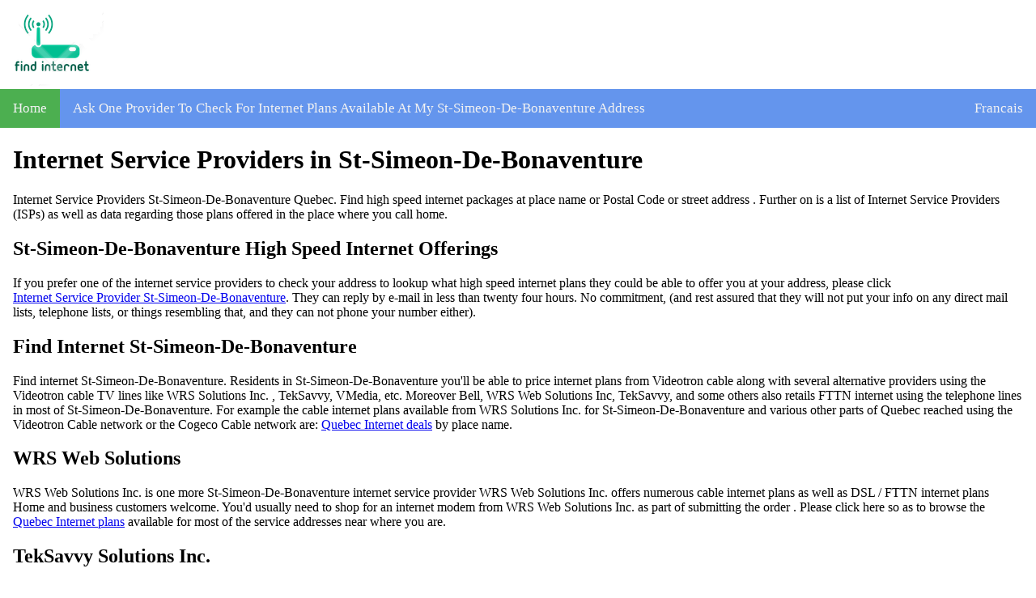

--- FILE ---
content_type: text/html
request_url: https://www.find-internet.ca/QC/EN/St-Simeon-De-Bonaventure-internet-service-providers.html
body_size: 2698
content:
<!DOCTYPE html>
<html>
<head>
<html lang="en">
<meta charset="UTF-8">
<meta name="geo.country" content="CA-QC">
<meta name="viewport" content="width=device-width, initial-scale=1.0">
<title>Internet Service Providers In St-Simeon-De-Bonaventure</title>
<meta name="description" content="Find internet plans for my area from Internet Service Providers for St-Simeon-De-Bonaventure, Quebec."/>
<meta name="keywords" content="cable, internet, cable internet, St-Simeon-De-Bonaventure cable internet, Videotron , Bell , vmedia , TekSavvy , cogeco , WRS Web Solutions , ISP , internet service providers, ISPs , internet packages, internet plans by postal code, internet plans available in my area, DSL , fibre, cable internet, IPTV , St-Simeon-De-Bonaventure, Quebec, QC ">
<div class="head-block"> 
<img src="/logo.png" alt="Get High Speed Internet In My Area">
</div>
</head>
<body>
<div class="topnav" id="myTopnav">
<a class="active" href="/QC/EN/index.html">Home</a>
<a href="https://www.wrswebsolutions.ca/billing/submitticket.php?step=2&deptid=2&subject=%20Look To See Internet Availability At My St-Simeon-De-Bonaventure Address%20">Ask One Provider To Check For Internet Plans Available At My St-Simeon-De-Bonaventure Address </a>
<a class="right" href="https://www.wrswebsolutions.ca/Quebec/index-francais.html">Francais</a>
<a href="javascript:void(0);" style="font-size:15px;" class="icon" onclick="myFunction()">&#9776;</a>
</div>
<script>function myFunction(){var x=document.getElementById("myTopnav");if(x.className==="topnav"){x.className+=" responsive";else
x.className="topnav";}}</script>
<div style="padding:0 16px;">
 
<h1>Internet Service Providers in St-Simeon-De-Bonaventure </h1>

<p>Internet Service Providers St-Simeon-De-Bonaventure Quebec. Find high speed internet packages at place name or Postal Code or street address . Further on is a list of Internet Service Providers (ISPs) as well as data regarding those plans offered in the place where you call home. </p>

<h2>St-Simeon-De-Bonaventure High Speed Internet Offerings </h2>

<p>If you prefer one of the internet service providers to check your address to lookup what high speed internet plans they could be able to offer you at your address, please click <a href="https://www.wrswebsolutions.ca/billing/submitticket.php?step=2&deptid=2&subject=%20Please Lookup Internet Availability For My St-Simeon-De-Bonaventure Address%20">Internet Service Provider St-Simeon-De-Bonaventure</a>. They can reply by e-mail in less than twenty four hours. No commitment, (and rest assured that they will not put your info on any direct mail lists, telephone lists, or things resembling that, and they can not phone your number either). </p>

<h2>Find Internet St-Simeon-De-Bonaventure </h2>

<p>Find internet St-Simeon-De-Bonaventure. Residents in St-Simeon-De-Bonaventure you'll be able to price internet plans from Videotron cable along with several alternative providers using the Videotron cable TV lines like WRS Solutions Inc. , TekSavvy, VMedia, etc. Moreover Bell, WRS Web Solutions Inc, TekSavvy, and some others also retails FTTN internet using the telephone lines in most of St-Simeon-De-Bonaventure. For example the cable internet plans available from WRS Solutions Inc. for St-Simeon-De-Bonaventure and various other parts of Quebec reached using the Videotron Cable network or the Cogeco Cable network are: <a href="https://www.wrswebsolutions.ca/Quebec/Quebec-Province-High-Speed-Internet-Service-Provider-Cable-Fibre.html">Quebec Internet deals </a> by place name. </p>

<h2>WRS Web Solutions </h2>

<p>WRS Web Solutions Inc. is one more St-Simeon-De-Bonaventure internet service provider WRS Web Solutions Inc. offers numerous cable internet plans as well as DSL / FTTN internet plans Home and business customers welcome. You'd usually need to shop for an internet modem from WRS Web Solutions Inc. as part of submitting the order . Please click here so as to browse the <a href="https://www.wrswebsolutions.ca/Quebec/Quebec-Province-High-Speed-Internet-Service-Provider-Cable-Fibre.html">Quebec Internet plans </a> available for most of the service addresses near where you are. </p>

<h2>TekSavvy Solutions Inc. </h2>

<p>TekSavvy is one more ISP at St-Simeon-De-Bonaventure. TekSavvy Solutions Inc. delivers a bunch of St-Simeon-De-Bonaventure cable internet packages, along with a choice of St-Simeon-De-Bonaventure FTTN internet plans Visit the <a href="http://www.TekSavvy.com/" target="_blank" rel="nofollow">TekSavvy Solutions Inc. </a> website to work out their St-Simeon-De-Bonaventure internet packages offerings by Postal Code in Quebec. </p>

<h2>Cogeco </h2>

<p>Cogeco is an additional internet service provider in St-Simeon-De-Bonaventure. Cogeco offers numerous St-Simeon-De-Bonaventure cable internet plans and St-Simeon-De-Bonaventure FTTN internet packages & TV channels . Visit the <a href="https://www.cogeco.ca/en/internet/packages" target="_blank" rel="nofollow">Cogeco</a> website to read their St-Simeon-De-Bonaventure internet packages availability per address in Quebec.</p>

<h2>Videotron </h2>

<p>Videotron is an additional internet service provider at St-Simeon-De-Bonaventure. Videotron retails a good assortment of internet plans together with cable internet, fibre wireless internet. Go to the <a href="http://www.videotron.com/residential/internet/residential-internet" target="_blank" rel="nofollow">Videotron Communications </a> web site for a list of those packages & internet availability per address in Quebec.</p>

<h2>VMedia Inc. </h2>

<p>VMedia is an additional ISP for St-Simeon-De-Bonaventure. VMedia offers many St-Simeon-De-Bonaventure cable internet packages and St-Simeon-De-Bonaventure DSL internet plans & bundles . Visit the <a href="http://www.vmedia.ca/en/internet" target="_blank" rel="nofollow">VMedia </a> web site to look over their St-Simeon-De-Bonaventure internet plans availability by Postal Code. </p>

<h2>Bell Canada </h2>

<p>Bell Canada is an ISP in St-Simeon-De-Bonaventure. Bell Canada delivers several FTTN and DSL, as well as wireless internet plans & more . Go to the <a href="https://www.bell.ca/Bell_Internet/Internet_access" target="_blank" rel="nofollow">Bell </a> web site for a chart showing those packages and internet availability per address The Bell Fibe brand is theirs .</p>


</div>
</div>
<div>
<footer>

<p> <a href="/privacy_policy.html">Privacy Policy </a> |
<a href="/terms_and_conditions.html">St-Simeon-De-Bonaventure Terms Of Service </a> | <a href="/blog.html">Blog</a> | <a href="/add-isp-or-isp-plan-info.html">Add St-Simeon-De-Bonaventure ISP or ISP Services Information </a> 
</p>


<p>&copy;
<script language="javascript" type="text/javascript">var today=new Date()
var year=today.getFullYear()
document.write(year)</script>
www.find-internet.ca</p>
<p>Get Cable Internet for St-Simeon-De-Bonaventure from ISPs etc. </p>

</footer>



<style>body{margin:0}.topnav{overflow:hidden;background-color:#6495ed}.topnav a{float:left;display:block;color:#f2f2f2;text-align:center;padding:14px 16px;text-decoration:none;font-size:17px}.topnav .icon{display:none}a:active{background-color:#ff0}.topnav a:hover:not(.active) {background-color:#90ee90}.topnav a.active{background-color:#4caf50}.topnav .right{float:right}@media screen and (max-width:600px){ul.topnav li.right,ul.topnav li{float:none}.topnav a:not(:first-child) {display:none}.topnav a.icon{float:right;display:block}.topnav.responsive{position:relative}.topnav.responsive .icon{position:absolute;right:0;top:0}.topnav.responsive a{float:none;display:block;text-align:left}}p{font-family:"Times New Roman",Times,serif}*{box-sizing:border-box}.columns{float:left;width:33.3%;padding:8px}.price{list-style-type:none;border:1px solid #eee;margin:0;padding:0;-webkit-transition:.3s;transition:.3s}.price:hover{box-shadow:0 8px 12px 0 rgba(0,0,0,.2)}.price .header{background-color:#6495ed;color:#fff;font-size:25px}.price li{border-bottom:1px solid #eee;padding:20px;text-align:center}.price .grey{background-color:#eee;font-size:20px}.button{background-color:#4caf50;border:none;color:#fff;padding:10px 25px;text-align:center;text-decoration:none;font-size:18px}@media only screen and (max-width:600px){.columns{width:100%}}a{display:inline-block}footer{background:#c3c837;border:inset 1px;color:#fff;font-size:medium;margin:0;padding:10px;text-align:center;width:100%}footer a{color:#fff}footer a:hover{color:#999}.button{background-color:#0080ff;border:none;color:#fff;padding:15px 32px;text-align:center;text-decoration:none;display:inline-block;font-size:16px;margin:4px 2px;cursor:pointer}.button1{border-radius:2px}.button2{border-radius:4px}.button3{border-radius:8px}.button4{border-radius:12px;background-color:#0080ff}.button5{border-radius:12px;background-color:#00b33c}.button6{border-radius:12px;background-color:#ff8000}.button7{border-radius:12px;background-color:red}.button8{border-radius:12px;background-color:#990}.button9{border-radius:12px;background-color:#00bfff}</style>

<!-- Global site tag (gtag.js) - Google Analytics -->
<script async src="https://www.googletagmanager.com/gtag/js?id=UA-113305730-1"></script>
<script>window.dataLayer=window.dataLayer||[];function gtag(){dataLayer.push(arguments);}gtag('js',new Date());gtag('config','UA-113305730-1');</script>


</div>
</body>
</html> 